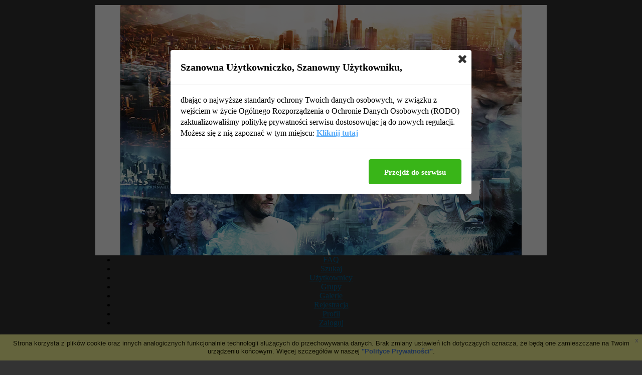

--- FILE ---
content_type: text/html
request_url: http://www.igrzyskasmiercitrylogia.fora.pl/gry-i-zabawy,23/ocen-avatar-i-podpis,705-30.html
body_size: 8161
content:
<!DOCTYPE HTML PUBLIC "-//W3C//DTD HTML 4.01 Transitional//EN">
<html dir="ltr">
<head>
<meta http-equiv="Content-Type" content="text/html; charset=iso-8859-2">
<title>Oceń avatar i podpis - https://igrzyskasmiercitrylogia.fora.pl</title>
<meta name="description" content="Forum fanów trylogii &quot;Igrzyska Śmierci&quot; autorstwa Suzanne Collins">
<meta name="keywords" content="igrzyska, smierci, forum, suzanne, collins, fanow, the, hunger, games, fans, fora, trylogia, peeta, katniss, gale, panem">
<meta name="robots" content="INDEX,FOLLOW">
<meta name="revisit-after" content="2 days">
<script type="text/javascript" src="//www.fora.pl/content/pl/js/cookies-info.js"></script><script type="text/javascript" src="//code.jquery.com/jquery-1.12.4.min.js"></script><script type="text/javascript" src="//picsrv.fora.pl/cdn/tac-fora/pp-t-a-c.js?v2"></script>
<link rel="stylesheet" href="//picsrv.fora.pl/fora.css" type="text/css">
    			<link rel="stylesheet" href="//picsrv.fora.pl/cdn/tri/trizer-bnr.css" type="text/css">
    			<link rel="stylesheet" href="//picsrv.fora.pl/cdn/tri/assets-trizer/css/style.css">
    			
<link rel="shortcut icon" href="http://img17.imageshack.us/img17/6223/pv27.png">
<meta http-equiv="Content-Style-Type" content="text/css">
<link rel="stylesheet" href="http://briannna.strefa.pl/ph.css" type ="text/css">
<script language="JavaScript" type="text/javascript">
<!--
window.status="Zaloguj się, by sprawdzić wiadomości"
// -->
</script>
</head>
<body bgcolor="#333333" text="#000000" link="#006699" vlink="#5493B4">

<a name="top"></a>

<table width="780" cellspacing="0" cellpadding="10" border="0" align="center">
	<tr>
		<td class="bodyline">
			<table width="753" cellspacing="0" cellpadding="0" border="0" align="center">
				<tr>
					<td align="center"><a href="http://www.igrzyskasmiercitrylogia.fora.pl/"><img src="http://i.imgur.com/qzNLmxI.png" alt="Forum https://igrzyskasmiercitrylogia.fora.pl Strona Główna" border="0" alt="Forum https://igrzyskasmiercitrylogia.fora.pl Strona Główna"></a></td>
				</tr>
				<tr>
					<td height="25" class="nav1" align="center">
						<ul class="nav_top">
							<li><a href="http://www.igrzyskasmiercitrylogia.fora.pl/faq.php">FAQ</a>
							<li><a href="http://www.igrzyskasmiercitrylogia.fora.pl/search.php">Szukaj</a>
							<li><a href="http://www.igrzyskasmiercitrylogia.fora.pl/memberlist.php">Użytkownicy</a>
							<li><a href="http://www.igrzyskasmiercitrylogia.fora.pl/groupcp.php">Grupy</a>
							<li><a href="http://www.igrzyskasmiercitrylogia.fora.pl/viewgallery.php">Galerie</a>
							<li><a href="http://www.igrzyskasmiercitrylogia.fora.pl/profile.php?mode=register">Rejestracja</a>
							<li><a href="http://www.igrzyskasmiercitrylogia.fora.pl/profile.php?mode=editprofile">Profil</a>
							<li><a href="http://www.igrzyskasmiercitrylogia.fora.pl/login.php">Zaloguj</a>
						</ul>
					</td>
				</tr>
			</table>

		<br />
<div align="center"><script async src="//pagead2.googlesyndication.com/pagead/js/adsbygoogle.js"></script>
<!-- op02-Fora.pl_750x300_bill -->
<ins class="adsbygoogle"
style="display:inline-block;width:750px;height:300px"
data-ad-client="ca-pub-5512390705137507"
data-ad-slot="2851809869/4328517749"></ins>
<script>
(adsbygoogle = window.adsbygoogle || []).push({});
</script></div>

<table width="100%" cellspacing="2" cellpadding="2" border="0">
  <tr>
	<td align="left" valign="bottom" colspan="2"><a class="maintitle" href="http://www.igrzyskasmiercitrylogia.fora.pl/gry-i-zabawy,23/ocen-avatar-i-podpis,705-30.html">Oceń avatar i podpis</a><br />
	  <span class="gensmall"><b>Idź do strony  <a href="http://www.igrzyskasmiercitrylogia.fora.pl/gry-i-zabawy,23/ocen-avatar-i-podpis,705-15.html">Poprzedni</a>&nbsp;&nbsp;<a href="http://www.igrzyskasmiercitrylogia.fora.pl/gry-i-zabawy,23/ocen-avatar-i-podpis,705.html">1</a>, <a href="http://www.igrzyskasmiercitrylogia.fora.pl/gry-i-zabawy,23/ocen-avatar-i-podpis,705-15.html">2</a>, <b>3</b>, <a href="http://www.igrzyskasmiercitrylogia.fora.pl/gry-i-zabawy,23/ocen-avatar-i-podpis,705-45.html">4</a> ... <a href="http://www.igrzyskasmiercitrylogia.fora.pl/gry-i-zabawy,23/ocen-avatar-i-podpis,705-375.html">26</a>, <a href="http://www.igrzyskasmiercitrylogia.fora.pl/gry-i-zabawy,23/ocen-avatar-i-podpis,705-390.html">27</a>, <a href="http://www.igrzyskasmiercitrylogia.fora.pl/gry-i-zabawy,23/ocen-avatar-i-podpis,705-405.html">28</a>&nbsp;&nbsp;<a href="http://www.igrzyskasmiercitrylogia.fora.pl/gry-i-zabawy,23/ocen-avatar-i-podpis,705-45.html">Następny</a></b><br />
	  &nbsp; </span></td>
  </tr>
</table>

<table width="100%" cellspacing="2" cellpadding="2" border="0">
  <tr>
	<td align="left" valign="bottom" nowrap="nowrap"><span class="nav"><a href="http://www.igrzyskasmiercitrylogia.fora.pl/posting.php?mode=newtopic&amp;f=23"><img src="http://picsrv.fora.pl/Saphic/images/lang_polish/post.gif" border="0" alt="Napisz nowy temat" align="middle" /></a>&nbsp;&nbsp;&nbsp;<a href="http://www.igrzyskasmiercitrylogia.fora.pl/posting.php?mode=reply&amp;t=705"><img src="http://picsrv.fora.pl/Saphic/images/lang_polish/reply.gif" border="0" alt="Odpowiedz do tematu" align="middle" /></a></span></td>
	<td align="left" valign="middle" width="100%"><span class="nav">&nbsp;&nbsp;&nbsp;<a href="http://www.igrzyskasmiercitrylogia.fora.pl/" class="nav">Forum https://igrzyskasmiercitrylogia.fora.pl Strona Główna</a>
	  -> <a href="http://www.igrzyskasmiercitrylogia.fora.pl/gry-i-zabawy,23/" class="nav">Gry i zabawy</a></span></td>
  </tr>
</table>




<table class="forumline" width="100%" cellspacing="1" cellpadding="3" border="0">
	
	<tr>
		<th class="thLeft" width="150" height="26" nowrap="nowrap">Autor</th>
		<th class="thRight" nowrap="nowrap">Wiadomość</th>
	</tr>
	<tr>
		<td width="150" align="left" valign="top" class="row1">
		      <span class="name"><a name="18652"></a><b>clarissa</b></span><br />
		      <span class="postdetails">
		          Trybut<br />
		          <img src="http://i.imgur.com/yY4POHS.png" alt="Trybut" title="Trybut" border="0" /><br /><br /><br />
		          Dołączył: 09 Mar 2012<br />
		          Posty: 1019<br />
		          Przeczytał: 0 tematów<br /><br />Ostrzeżeń: <a href="http://www.igrzyskasmiercitrylogia.fora.pl/notice.php?m=show_w&u=116" title="pokaż historię">0/3</a><br /><br />Płeć: Katniss
		      </span>
		      <br />
		      
		</td>
		<td class="row1" width="100%" height="28" valign="top"><table width="100%" border="0" cellspacing="0" cellpadding="0">
			<tr>
				<td width="100%"><a href="http://www.igrzyskasmiercitrylogia.fora.pl/gry-i-zabawy,23/ocen-avatar-i-podpis,705-30.html#18652"><img src="http://picsrv.fora.pl/Saphic/images/icon_minipost.gif" width="12" height="9" alt="Post" title="Post" border="0" /></a><span class="postdetails">Wysłany: Wto 19:30, 15 Maj 2012<span class="gen">&nbsp;</span>&nbsp; &nbsp;Temat postu: </span></td>
				<td valign="top" nowrap="nowrap">   </td>
			</tr>
			<tr>
				<td colspan="2"><hr /></td>
			</tr>
			<tr>
				<td colspan="2">
				    <span style="display: block; width: 340px; float: right;"><!-- _ads2 : inside-1-post --></span>
				    <span class="postbody">avek i podpis po 10 :)</span>
				    <span class="gensmall"><br /><br />Post został pochwalony 0 razy</span>
				</td>
			</tr>
		</table></td>
	</tr>
	<tr>
		<td class="row1" width="150" align="left" valign="middle"><span class="nav"><a href="#top" class="nav">Powrót do góry</a></span></td>
		<td class="row1" width="100%" height="28" valign="bottom" nowrap="nowrap"><table cellspacing="0" cellpadding="0" border="0" height="18" width="18">
			<tr>
				<td valign="middle" nowrap="nowrap"><a href="http://www.igrzyskasmiercitrylogia.fora.pl/profile.php?mode=viewprofile&amp;u=116"><img src="http://picsrv.fora.pl/Saphic/images/lang_polish/icon_profile.gif" alt="Zobacz profil autora" title="Zobacz profil autora" border="0" /></a>        <script language="JavaScript" type="text/javascript"><!--

	if ( navigator.userAgent.toLowerCase().indexOf('mozilla') != -1 && navigator.userAgent.indexOf('5.') == -1 && navigator.userAgent.indexOf('6.') == -1 )
		document.write(' ');
	else
		document.write('</td><td>&nbsp;</td><td valign="top" nowrap="nowrap"><div style="position:relative"><div style="position:absolute"></div><div style="position:absolute;left:3px;top:-1px"></div></div>');

				//--></script><noscript></noscript></td>
			</tr>
		</table></td>
	</tr>
	<tr>
		<td class="spaceRow" colspan="2" height="1"><img src="http://picsrv.fora.pl/Saphic/images/spacer.gif" alt="" width="1" height="1" /></td>
	</tr>

	   <tr><td class="spaceRow" colspan="2" align="center">
       </td></tr>
       <tr><td class="spaceRow" colspan="2" height="1"><img src="http://picsrv.fora.pl/subSilver/images/spacer.gif" alt="" width="1" height="1" /></td></tr>
    
	<tr>
		<td width="150" align="left" valign="top" class="row2">
		      <span class="name"><a name="18754"></a><b><span style="color: #008080">Jeanelle</span></b></span><br />
		      <span class="postdetails">
		          <span style="color: #008080">Forever Hungry</span><br />
		          <img src="http://i.imgur.com/mtD8ZM8.png" alt="Forever Hungry" title="Forever Hungry" border="0" /><br /><br /><br />
		          Dołączył: 24 Lip 2011<br />
		          Posty: 5342<br />
		          Przeczytał: 0 tematów<br /><br />Pomógł: <a href="http://www.igrzyskasmiercitrylogia.fora.pl/notice.php?m=show_a&u=3" title="pokaż historię">52 razy</a><br />Ostrzeżeń: <a href="http://www.igrzyskasmiercitrylogia.fora.pl/notice.php?m=show_w&u=3" title="pokaż historię">0/3</a><br />Skąd: Katowice<br />Płeć: Katniss
		      </span>
		      <br />
		      
		</td>
		<td class="row2" width="100%" height="28" valign="top"><table width="100%" border="0" cellspacing="0" cellpadding="0">
			<tr>
				<td width="100%"><a href="http://www.igrzyskasmiercitrylogia.fora.pl/gry-i-zabawy,23/ocen-avatar-i-podpis,705-30.html#18754"><img src="http://picsrv.fora.pl/Saphic/images/icon_minipost.gif" width="12" height="9" alt="Post" title="Post" border="0" /></a><span class="postdetails">Wysłany: Wto 22:12, 15 Maj 2012<span class="gen">&nbsp;</span>&nbsp; &nbsp;Temat postu: </span></td>
				<td valign="top" nowrap="nowrap">   </td>
			</tr>
			<tr>
				<td colspan="2"><hr /></td>
			</tr>
			<tr>
				<td colspan="2">
				    <span style="display: block; width: 340px; float: right;"></span>
				    <span class="postbody">Ile Jonów! sjhakshasajkh
<br />
10000000000 for all. ^^</span>
				    <span class="gensmall"><br /><br />Post został pochwalony 0 razy</span>
				</td>
			</tr>
		</table></td>
	</tr>
	<tr>
		<td class="row2" width="150" align="left" valign="middle"><span class="nav"><a href="#top" class="nav">Powrót do góry</a></span></td>
		<td class="row2" width="100%" height="28" valign="bottom" nowrap="nowrap"><table cellspacing="0" cellpadding="0" border="0" height="18" width="18">
			<tr>
				<td valign="middle" nowrap="nowrap"><a href="http://www.igrzyskasmiercitrylogia.fora.pl/profile.php?mode=viewprofile&amp;u=3"><img src="http://picsrv.fora.pl/Saphic/images/lang_polish/icon_profile.gif" alt="Zobacz profil autora" title="Zobacz profil autora" border="0" /></a>        <script language="JavaScript" type="text/javascript"><!--

	if ( navigator.userAgent.toLowerCase().indexOf('mozilla') != -1 && navigator.userAgent.indexOf('5.') == -1 && navigator.userAgent.indexOf('6.') == -1 )
		document.write(' ');
	else
		document.write('</td><td>&nbsp;</td><td valign="top" nowrap="nowrap"><div style="position:relative"><div style="position:absolute"></div><div style="position:absolute;left:3px;top:-1px"></div></div>');

				//--></script><noscript></noscript></td>
			</tr>
		</table></td>
	</tr>
	<tr>
		<td class="spaceRow" colspan="2" height="1"><img src="http://picsrv.fora.pl/Saphic/images/spacer.gif" alt="" width="1" height="1" /></td>
	</tr>

	   
	<tr>
		<td width="150" align="left" valign="top" class="row1">
		      <span class="name"><a name="18776"></a><b>Nela</b></span><br />
		      <span class="postdetails">
		          Biała Róża Snowa<br />
		          <img src="http://i.imgur.com/B8a6npu.png" alt="Biała Róża Snowa" title="Biała Róża Snowa" border="0" /><br /><br /><br />
		          Dołączył: 28 Sty 2012<br />
		          Posty: 414<br />
		          Przeczytał: 0 tematów<br /><br />Ostrzeżeń: <a href="http://www.igrzyskasmiercitrylogia.fora.pl/notice.php?m=show_w&u=73" title="pokaż historię">0/3</a><br /><br />Płeć: Katniss
		      </span>
		      <br />
		      <!-- _ads3 : fora-3-post-left-sidebar -->
		</td>
		<td class="row1" width="100%" height="28" valign="top"><table width="100%" border="0" cellspacing="0" cellpadding="0">
			<tr>
				<td width="100%"><a href="http://www.igrzyskasmiercitrylogia.fora.pl/gry-i-zabawy,23/ocen-avatar-i-podpis,705-30.html#18776"><img src="http://picsrv.fora.pl/Saphic/images/icon_minipost.gif" width="12" height="9" alt="Post" title="Post" border="0" /></a><span class="postdetails">Wysłany: Śro 12:49, 16 Maj 2012<span class="gen">&nbsp;</span>&nbsp; &nbsp;Temat postu: </span></td>
				<td valign="top" nowrap="nowrap">   </td>
			</tr>
			<tr>
				<td colspan="2"><hr /></td>
			</tr>
			<tr>
				<td colspan="2">
				    <span style="display: block; width: 340px; float: right;"></span>
				    <span class="postbody">10 za oba  <img src="http://picsrv.fora.pl/images/smiles/inlove.gif" alt=":hamster_inlove:" border="0" />  <img src="http://picsrv.fora.pl/images/smiles/bigeyes.gif" alt=":hamster_bigeyes:" border="0" /></span>
				    <span class="gensmall"><br /><br />Post został pochwalony 0 razy</span>
				</td>
			</tr>
		</table></td>
	</tr>
	<tr>
		<td class="row1" width="150" align="left" valign="middle"><span class="nav"><a href="#top" class="nav">Powrót do góry</a></span></td>
		<td class="row1" width="100%" height="28" valign="bottom" nowrap="nowrap"><table cellspacing="0" cellpadding="0" border="0" height="18" width="18">
			<tr>
				<td valign="middle" nowrap="nowrap"><a href="http://www.igrzyskasmiercitrylogia.fora.pl/profile.php?mode=viewprofile&amp;u=73"><img src="http://picsrv.fora.pl/Saphic/images/lang_polish/icon_profile.gif" alt="Zobacz profil autora" title="Zobacz profil autora" border="0" /></a>        <script language="JavaScript" type="text/javascript"><!--

	if ( navigator.userAgent.toLowerCase().indexOf('mozilla') != -1 && navigator.userAgent.indexOf('5.') == -1 && navigator.userAgent.indexOf('6.') == -1 )
		document.write(' ');
	else
		document.write('</td><td>&nbsp;</td><td valign="top" nowrap="nowrap"><div style="position:relative"><div style="position:absolute"></div><div style="position:absolute;left:3px;top:-1px"></div></div>');

				//--></script><noscript></noscript></td>
			</tr>
		</table></td>
	</tr>
	<tr>
		<td class="spaceRow" colspan="2" height="1"><img src="http://picsrv.fora.pl/Saphic/images/spacer.gif" alt="" width="1" height="1" /></td>
	</tr>

	   
	<tr>
		<td width="150" align="left" valign="top" class="row2">
		      <span class="name"><a name="18798"></a><b>clarissa</b></span><br />
		      <span class="postdetails">
		          Trybut<br />
		          <img src="http://i.imgur.com/yY4POHS.png" alt="Trybut" title="Trybut" border="0" /><br /><br /><br />
		          Dołączył: 09 Mar 2012<br />
		          Posty: 1019<br />
		          Przeczytał: 0 tematów<br /><br />Ostrzeżeń: <a href="http://www.igrzyskasmiercitrylogia.fora.pl/notice.php?m=show_w&u=116" title="pokaż historię">0/3</a><br /><br />Płeć: Katniss
		      </span>
		      <br />
		      
		</td>
		<td class="row2" width="100%" height="28" valign="top"><table width="100%" border="0" cellspacing="0" cellpadding="0">
			<tr>
				<td width="100%"><a href="http://www.igrzyskasmiercitrylogia.fora.pl/gry-i-zabawy,23/ocen-avatar-i-podpis,705-30.html#18798"><img src="http://picsrv.fora.pl/Saphic/images/icon_minipost.gif" width="12" height="9" alt="Post" title="Post" border="0" /></a><span class="postdetails">Wysłany: Śro 16:10, 16 Maj 2012<span class="gen">&nbsp;</span>&nbsp; &nbsp;Temat postu: </span></td>
				<td valign="top" nowrap="nowrap">   </td>
			</tr>
			<tr>
				<td colspan="2"><hr /></td>
			</tr>
			<tr>
				<td colspan="2">
				    <span style="display: block; width: 340px; float: right;"></span>
				    <span class="postbody">avatar- 7 
<br />
podpis 10:)</span>
				    <span class="gensmall"><br /><br />Post został pochwalony 0 razy</span>
				</td>
			</tr>
		</table></td>
	</tr>
	<tr>
		<td class="row2" width="150" align="left" valign="middle"><span class="nav"><a href="#top" class="nav">Powrót do góry</a></span></td>
		<td class="row2" width="100%" height="28" valign="bottom" nowrap="nowrap"><table cellspacing="0" cellpadding="0" border="0" height="18" width="18">
			<tr>
				<td valign="middle" nowrap="nowrap"><a href="http://www.igrzyskasmiercitrylogia.fora.pl/profile.php?mode=viewprofile&amp;u=116"><img src="http://picsrv.fora.pl/Saphic/images/lang_polish/icon_profile.gif" alt="Zobacz profil autora" title="Zobacz profil autora" border="0" /></a>        <script language="JavaScript" type="text/javascript"><!--

	if ( navigator.userAgent.toLowerCase().indexOf('mozilla') != -1 && navigator.userAgent.indexOf('5.') == -1 && navigator.userAgent.indexOf('6.') == -1 )
		document.write(' ');
	else
		document.write('</td><td>&nbsp;</td><td valign="top" nowrap="nowrap"><div style="position:relative"><div style="position:absolute"></div><div style="position:absolute;left:3px;top:-1px"></div></div>');

				//--></script><noscript></noscript></td>
			</tr>
		</table></td>
	</tr>
	<tr>
		<td class="spaceRow" colspan="2" height="1"><img src="http://picsrv.fora.pl/Saphic/images/spacer.gif" alt="" width="1" height="1" /></td>
	</tr>

	   
	<tr>
		<td width="150" align="left" valign="top" class="row1">
		      <span class="name"><a name="19540"></a><b>Euterpe</b></span><br />
		      <span class="postdetails">
		          Stylista - fashionista<br />
		          <img src="http://i.imgur.com/SKVgSNt.png" alt="Stylista - fashionista" title="Stylista - fashionista" border="0" /><br /><br /><br />
		          Dołączył: 06 Maj 2012<br />
		          Posty: 217<br />
		          Przeczytał: 0 tematów<br /><br />Ostrzeżeń: <a href="http://www.igrzyskasmiercitrylogia.fora.pl/notice.php?m=show_w&u=379" title="pokaż historię">0/3</a><br />Skąd: Gliwice<br />Płeć: Katniss
		      </span>
		      <br />
		      
		</td>
		<td class="row1" width="100%" height="28" valign="top"><table width="100%" border="0" cellspacing="0" cellpadding="0">
			<tr>
				<td width="100%"><a href="http://www.igrzyskasmiercitrylogia.fora.pl/gry-i-zabawy,23/ocen-avatar-i-podpis,705-30.html#19540"><img src="http://picsrv.fora.pl/Saphic/images/icon_minipost.gif" width="12" height="9" alt="Post" title="Post" border="0" /></a><span class="postdetails">Wysłany: Pią 23:10, 18 Maj 2012<span class="gen">&nbsp;</span>&nbsp; &nbsp;Temat postu: </span></td>
				<td valign="top" nowrap="nowrap">   </td>
			</tr>
			<tr>
				<td colspan="2"><hr /></td>
			</tr>
			<tr>
				<td colspan="2">
				    <span style="display: block; width: 340px; float: right;"></span>
				    <span class="postbody">Nie znam ludzi z twojego kompletu, ale zapewne to sesja dla Vanity Fair :D
<br />

<br />
avatar: 7
<br />
podpis: 9</span>
				    <span class="gensmall"><br /><br />Post został pochwalony 0 razy</span>
				</td>
			</tr>
		</table></td>
	</tr>
	<tr>
		<td class="row1" width="150" align="left" valign="middle"><span class="nav"><a href="#top" class="nav">Powrót do góry</a></span></td>
		<td class="row1" width="100%" height="28" valign="bottom" nowrap="nowrap"><table cellspacing="0" cellpadding="0" border="0" height="18" width="18">
			<tr>
				<td valign="middle" nowrap="nowrap"><a href="http://www.igrzyskasmiercitrylogia.fora.pl/profile.php?mode=viewprofile&amp;u=379"><img src="http://picsrv.fora.pl/Saphic/images/lang_polish/icon_profile.gif" alt="Zobacz profil autora" title="Zobacz profil autora" border="0" /></a>        <script language="JavaScript" type="text/javascript"><!--

	if ( navigator.userAgent.toLowerCase().indexOf('mozilla') != -1 && navigator.userAgent.indexOf('5.') == -1 && navigator.userAgent.indexOf('6.') == -1 )
		document.write(' ');
	else
		document.write('</td><td>&nbsp;</td><td valign="top" nowrap="nowrap"><div style="position:relative"><div style="position:absolute"></div><div style="position:absolute;left:3px;top:-1px"></div></div>');

				//--></script><noscript></noscript></td>
			</tr>
		</table></td>
	</tr>
	<tr>
		<td class="spaceRow" colspan="2" height="1"><img src="http://picsrv.fora.pl/Saphic/images/spacer.gif" alt="" width="1" height="1" /></td>
	</tr>

	   
	<tr>
		<td width="150" align="left" valign="top" class="row2">
		      <span class="name"><a name="19544"></a><b>Ashe</b></span><br />
		      <span class="postdetails">
		          Przywódca Rebeliantów<br />
		          <img src="http://i.imgur.com/43fdd54.png" alt="Przywódca Rebeliantów" title="Przywódca Rebeliantów" border="0" /><br /><br /><br />
		          Dołączył: 12 Lis 2011<br />
		          Posty: 3512<br />
		          Przeczytał: 0 tematów<br /><br />Pomógł: <a href="http://www.igrzyskasmiercitrylogia.fora.pl/notice.php?m=show_a&u=22" title="pokaż historię">44 razy</a><br />Ostrzeżeń: <a href="http://www.igrzyskasmiercitrylogia.fora.pl/notice.php?m=show_w&u=22" title="pokaż historię">0/3</a><br />Skąd: Rzeszów<br />Płeć: Katniss
		      </span>
		      <br />
		      
		</td>
		<td class="row2" width="100%" height="28" valign="top"><table width="100%" border="0" cellspacing="0" cellpadding="0">
			<tr>
				<td width="100%"><a href="http://www.igrzyskasmiercitrylogia.fora.pl/gry-i-zabawy,23/ocen-avatar-i-podpis,705-30.html#19544"><img src="http://picsrv.fora.pl/Saphic/images/icon_minipost.gif" width="12" height="9" alt="Post" title="Post" border="0" /></a><span class="postdetails">Wysłany: Pią 23:30, 18 Maj 2012<span class="gen">&nbsp;</span>&nbsp; &nbsp;Temat postu: </span></td>
				<td valign="top" nowrap="nowrap">   </td>
			</tr>
			<tr>
				<td colspan="2"><hr /></td>
			</tr>
			<tr>
				<td colspan="2">
				    <span style="display: block; width: 340px; float: right;"></span>
				    <span class="postbody">Niedawno trafiłam na ten teledysk i mimo że nie przepadam za Kristen, to uważam, że jest magiczny *.* 
<br />
Także:
<br />
avek 8 (nie lubię takich ociupinek malutkich)
<br />
podpis 10</span>
				    <span class="gensmall"><br /><br />Post został pochwalony 0 razy</span>
				</td>
			</tr>
		</table></td>
	</tr>
	<tr>
		<td class="row2" width="150" align="left" valign="middle"><span class="nav"><a href="#top" class="nav">Powrót do góry</a></span></td>
		<td class="row2" width="100%" height="28" valign="bottom" nowrap="nowrap"><table cellspacing="0" cellpadding="0" border="0" height="18" width="18">
			<tr>
				<td valign="middle" nowrap="nowrap"><a href="http://www.igrzyskasmiercitrylogia.fora.pl/profile.php?mode=viewprofile&amp;u=22"><img src="http://picsrv.fora.pl/Saphic/images/lang_polish/icon_profile.gif" alt="Zobacz profil autora" title="Zobacz profil autora" border="0" /></a>        <script language="JavaScript" type="text/javascript"><!--

	if ( navigator.userAgent.toLowerCase().indexOf('mozilla') != -1 && navigator.userAgent.indexOf('5.') == -1 && navigator.userAgent.indexOf('6.') == -1 )
		document.write(' ');
	else
		document.write('</td><td>&nbsp;</td><td valign="top" nowrap="nowrap"><div style="position:relative"><div style="position:absolute"></div><div style="position:absolute;left:3px;top:-1px"></div></div>');

				//--></script><noscript></noscript></td>
			</tr>
		</table></td>
	</tr>
	<tr>
		<td class="spaceRow" colspan="2" height="1"><img src="http://picsrv.fora.pl/Saphic/images/spacer.gif" alt="" width="1" height="1" /></td>
	</tr>

	   
	<tr>
		<td width="150" align="left" valign="top" class="row1">
		      <span class="name"><a name="19550"></a><b><span style="color: #008080">Jeanelle</span></b></span><br />
		      <span class="postdetails">
		          <span style="color: #008080">Forever Hungry</span><br />
		          <img src="http://i.imgur.com/mtD8ZM8.png" alt="Forever Hungry" title="Forever Hungry" border="0" /><br /><br /><br />
		          Dołączył: 24 Lip 2011<br />
		          Posty: 5342<br />
		          Przeczytał: 0 tematów<br /><br />Pomógł: <a href="http://www.igrzyskasmiercitrylogia.fora.pl/notice.php?m=show_a&u=3" title="pokaż historię">52 razy</a><br />Ostrzeżeń: <a href="http://www.igrzyskasmiercitrylogia.fora.pl/notice.php?m=show_w&u=3" title="pokaż historię">0/3</a><br />Skąd: Katowice<br />Płeć: Katniss
		      </span>
		      <br />
		      
		</td>
		<td class="row1" width="100%" height="28" valign="top"><table width="100%" border="0" cellspacing="0" cellpadding="0">
			<tr>
				<td width="100%"><a href="http://www.igrzyskasmiercitrylogia.fora.pl/gry-i-zabawy,23/ocen-avatar-i-podpis,705-30.html#19550"><img src="http://picsrv.fora.pl/Saphic/images/icon_minipost.gif" width="12" height="9" alt="Post" title="Post" border="0" /></a><span class="postdetails">Wysłany: Sob 10:09, 19 Maj 2012<span class="gen">&nbsp;</span>&nbsp; &nbsp;Temat postu: </span></td>
				<td valign="top" nowrap="nowrap">   </td>
			</tr>
			<tr>
				<td colspan="2"><hr /></td>
			</tr>
			<tr>
				<td colspan="2">
				    <span style="display: block; width: 340px; float: right;"></span>
				    <span class="postbody">Jeden z moich najbardziej udanych avków w których jestem zakochana. ;D 
<br />
+ Damonem i ta piękna scena. ^^
<br />

<br />
Avek 10
<br />
Podpis 9</span>
				    <span class="gensmall"><br /><br />Post został pochwalony 0 razy</span>
				</td>
			</tr>
		</table></td>
	</tr>
	<tr>
		<td class="row1" width="150" align="left" valign="middle"><span class="nav"><a href="#top" class="nav">Powrót do góry</a></span></td>
		<td class="row1" width="100%" height="28" valign="bottom" nowrap="nowrap"><table cellspacing="0" cellpadding="0" border="0" height="18" width="18">
			<tr>
				<td valign="middle" nowrap="nowrap"><a href="http://www.igrzyskasmiercitrylogia.fora.pl/profile.php?mode=viewprofile&amp;u=3"><img src="http://picsrv.fora.pl/Saphic/images/lang_polish/icon_profile.gif" alt="Zobacz profil autora" title="Zobacz profil autora" border="0" /></a>        <script language="JavaScript" type="text/javascript"><!--

	if ( navigator.userAgent.toLowerCase().indexOf('mozilla') != -1 && navigator.userAgent.indexOf('5.') == -1 && navigator.userAgent.indexOf('6.') == -1 )
		document.write(' ');
	else
		document.write('</td><td>&nbsp;</td><td valign="top" nowrap="nowrap"><div style="position:relative"><div style="position:absolute"></div><div style="position:absolute;left:3px;top:-1px"></div></div>');

				//--></script><noscript></noscript></td>
			</tr>
		</table></td>
	</tr>
	<tr>
		<td class="spaceRow" colspan="2" height="1"><img src="http://picsrv.fora.pl/Saphic/images/spacer.gif" alt="" width="1" height="1" /></td>
	</tr>

	   
	<tr>
		<td width="150" align="left" valign="top" class="row2">
		      <span class="name"><a name="19580"></a><b>Ashe</b></span><br />
		      <span class="postdetails">
		          Przywódca Rebeliantów<br />
		          <img src="http://i.imgur.com/43fdd54.png" alt="Przywódca Rebeliantów" title="Przywódca Rebeliantów" border="0" /><br /><br /><br />
		          Dołączył: 12 Lis 2011<br />
		          Posty: 3512<br />
		          Przeczytał: 0 tematów<br /><br />Pomógł: <a href="http://www.igrzyskasmiercitrylogia.fora.pl/notice.php?m=show_a&u=22" title="pokaż historię">44 razy</a><br />Ostrzeżeń: <a href="http://www.igrzyskasmiercitrylogia.fora.pl/notice.php?m=show_w&u=22" title="pokaż historię">0/3</a><br />Skąd: Rzeszów<br />Płeć: Katniss
		      </span>
		      <br />
		      
		</td>
		<td class="row2" width="100%" height="28" valign="top"><table width="100%" border="0" cellspacing="0" cellpadding="0">
			<tr>
				<td width="100%"><a href="http://www.igrzyskasmiercitrylogia.fora.pl/gry-i-zabawy,23/ocen-avatar-i-podpis,705-30.html#19580"><img src="http://picsrv.fora.pl/Saphic/images/icon_minipost.gif" width="12" height="9" alt="Post" title="Post" border="0" /></a><span class="postdetails">Wysłany: Sob 10:57, 19 Maj 2012<span class="gen">&nbsp;</span>&nbsp; &nbsp;Temat postu: </span></td>
				<td valign="top" nowrap="nowrap">   </td>
			</tr>
			<tr>
				<td colspan="2"><hr /></td>
			</tr>
			<tr>
				<td colspan="2">
				    <span style="display: block; width: 340px; float: right;"></span>
				    <span class="postbody">Avek 10
<br />
Podpis 10000000000000000000000000000000 
<br />
Robb i Jon w jednym miejcu  <img src="http://picsrv.fora.pl/images/smiles/beautiful.gif" alt=":hamster_beautiful:" border="0" />  <img src="http://picsrv.fora.pl/images/smiles/beautiful.gif" alt=":hamster_beautiful:" border="0" />  <img src="http://picsrv.fora.pl/images/smiles/beautiful.gif" alt=":hamster_beautiful:" border="0" /></span>
				    <span class="gensmall"><br /><br />Post został pochwalony 0 razy</span>
				</td>
			</tr>
		</table></td>
	</tr>
	<tr>
		<td class="row2" width="150" align="left" valign="middle"><span class="nav"><a href="#top" class="nav">Powrót do góry</a></span></td>
		<td class="row2" width="100%" height="28" valign="bottom" nowrap="nowrap"><table cellspacing="0" cellpadding="0" border="0" height="18" width="18">
			<tr>
				<td valign="middle" nowrap="nowrap"><a href="http://www.igrzyskasmiercitrylogia.fora.pl/profile.php?mode=viewprofile&amp;u=22"><img src="http://picsrv.fora.pl/Saphic/images/lang_polish/icon_profile.gif" alt="Zobacz profil autora" title="Zobacz profil autora" border="0" /></a>        <script language="JavaScript" type="text/javascript"><!--

	if ( navigator.userAgent.toLowerCase().indexOf('mozilla') != -1 && navigator.userAgent.indexOf('5.') == -1 && navigator.userAgent.indexOf('6.') == -1 )
		document.write(' ');
	else
		document.write('</td><td>&nbsp;</td><td valign="top" nowrap="nowrap"><div style="position:relative"><div style="position:absolute"></div><div style="position:absolute;left:3px;top:-1px"></div></div>');

				//--></script><noscript></noscript></td>
			</tr>
		</table></td>
	</tr>
	<tr>
		<td class="spaceRow" colspan="2" height="1"><img src="http://picsrv.fora.pl/Saphic/images/spacer.gif" alt="" width="1" height="1" /></td>
	</tr>

	   
	<tr>
		<td width="150" align="left" valign="top" class="row1">
		      <span class="name"><a name="19609"></a><b>Eunika</b></span><br />
		      <span class="postdetails">
		          Dystryktczyk<br />
		          <img src="http://i.imgur.com/slxp5sM.png" alt="Dystryktczyk" title="Dystryktczyk" border="0" /><br /><br /><br />
		          Dołączył: 16 Kwi 2012<br />
		          Posty: 537<br />
		          Przeczytał: 0 tematów<br /><br />Ostrzeżeń: <a href="http://www.igrzyskasmiercitrylogia.fora.pl/notice.php?m=show_w&u=307" title="pokaż historię">0/3</a><br />Skąd: Dolny Śląsk<br />Płeć: Katniss
		      </span>
		      <br />
		      
		</td>
		<td class="row1" width="100%" height="28" valign="top"><table width="100%" border="0" cellspacing="0" cellpadding="0">
			<tr>
				<td width="100%"><a href="http://www.igrzyskasmiercitrylogia.fora.pl/gry-i-zabawy,23/ocen-avatar-i-podpis,705-30.html#19609"><img src="http://picsrv.fora.pl/Saphic/images/icon_minipost.gif" width="12" height="9" alt="Post" title="Post" border="0" /></a><span class="postdetails">Wysłany: Sob 18:00, 19 Maj 2012<span class="gen">&nbsp;</span>&nbsp; &nbsp;Temat postu: </span></td>
				<td valign="top" nowrap="nowrap">   </td>
			</tr>
			<tr>
				<td colspan="2"><hr /></td>
			</tr>
			<tr>
				<td colspan="2">
				    <span style="display: block; width: 340px; float: right;"></span>
				    <span class="postbody">6 i 9</span>
				    <span class="gensmall"><br /><br />Post został pochwalony 0 razy</span>
				</td>
			</tr>
		</table></td>
	</tr>
	<tr>
		<td class="row1" width="150" align="left" valign="middle"><span class="nav"><a href="#top" class="nav">Powrót do góry</a></span></td>
		<td class="row1" width="100%" height="28" valign="bottom" nowrap="nowrap"><table cellspacing="0" cellpadding="0" border="0" height="18" width="18">
			<tr>
				<td valign="middle" nowrap="nowrap"><a href="http://www.igrzyskasmiercitrylogia.fora.pl/profile.php?mode=viewprofile&amp;u=307"><img src="http://picsrv.fora.pl/Saphic/images/lang_polish/icon_profile.gif" alt="Zobacz profil autora" title="Zobacz profil autora" border="0" /></a>        <script language="JavaScript" type="text/javascript"><!--

	if ( navigator.userAgent.toLowerCase().indexOf('mozilla') != -1 && navigator.userAgent.indexOf('5.') == -1 && navigator.userAgent.indexOf('6.') == -1 )
		document.write(' ');
	else
		document.write('</td><td>&nbsp;</td><td valign="top" nowrap="nowrap"><div style="position:relative"><div style="position:absolute"></div><div style="position:absolute;left:3px;top:-1px"></div></div>');

				//--></script><noscript></noscript></td>
			</tr>
		</table></td>
	</tr>
	<tr>
		<td class="spaceRow" colspan="2" height="1"><img src="http://picsrv.fora.pl/Saphic/images/spacer.gif" alt="" width="1" height="1" /></td>
	</tr>

	   
	<tr>
		<td width="150" align="left" valign="top" class="row2">
		      <span class="name"><a name="19617"></a><b><span style="color: #ffa500">Maggie</span></b></span><br />
		      <span class="postdetails">
		          <span style="color: #ffa500">Korean Freak</span><br />
		          <img src="http://i.imgur.com/B46LdPz.png" alt="Korean Freak" title="Korean Freak" border="0" /><br /><br /><br />
		          Dołączył: 05 Lis 2011<br />
		          Posty: 3548<br />
		          Przeczytał: 0 tematów<br /><br />Pomógł: <a href="http://www.igrzyskasmiercitrylogia.fora.pl/notice.php?m=show_a&u=12" title="pokaż historię">7 razy</a><br />Ostrzeżeń: <a href="http://www.igrzyskasmiercitrylogia.fora.pl/notice.php?m=show_w&u=12" title="pokaż historię">0/3</a><br />Skąd: Warszawa<br />Płeć: Katniss
		      </span>
		      <br />
		      
		</td>
		<td class="row2" width="100%" height="28" valign="top"><table width="100%" border="0" cellspacing="0" cellpadding="0">
			<tr>
				<td width="100%"><a href="http://www.igrzyskasmiercitrylogia.fora.pl/gry-i-zabawy,23/ocen-avatar-i-podpis,705-30.html#19617"><img src="http://picsrv.fora.pl/Saphic/images/icon_minipost.gif" width="12" height="9" alt="Post" title="Post" border="0" /></a><span class="postdetails">Wysłany: Sob 18:05, 19 Maj 2012<span class="gen">&nbsp;</span>&nbsp; &nbsp;Temat postu: </span></td>
				<td valign="top" nowrap="nowrap">   </td>
			</tr>
			<tr>
				<td colspan="2"><hr /></td>
			</tr>
			<tr>
				<td colspan="2">
				    <span style="display: block; width: 340px; float: right;"></span>
				    <span class="postbody">Dwa razy po osiem ^^</span>
				    <span class="gensmall"><br /><br />Post został pochwalony 0 razy</span>
				</td>
			</tr>
		</table></td>
	</tr>
	<tr>
		<td class="row2" width="150" align="left" valign="middle"><span class="nav"><a href="#top" class="nav">Powrót do góry</a></span></td>
		<td class="row2" width="100%" height="28" valign="bottom" nowrap="nowrap"><table cellspacing="0" cellpadding="0" border="0" height="18" width="18">
			<tr>
				<td valign="middle" nowrap="nowrap"><a href="http://www.igrzyskasmiercitrylogia.fora.pl/profile.php?mode=viewprofile&amp;u=12"><img src="http://picsrv.fora.pl/Saphic/images/lang_polish/icon_profile.gif" alt="Zobacz profil autora" title="Zobacz profil autora" border="0" /></a>        <script language="JavaScript" type="text/javascript"><!--

	if ( navigator.userAgent.toLowerCase().indexOf('mozilla') != -1 && navigator.userAgent.indexOf('5.') == -1 && navigator.userAgent.indexOf('6.') == -1 )
		document.write(' ');
	else
		document.write('</td><td>&nbsp;</td><td valign="top" nowrap="nowrap"><div style="position:relative"><div style="position:absolute"></div><div style="position:absolute;left:3px;top:-1px"></div></div>');

				//--></script><noscript></noscript></td>
			</tr>
		</table></td>
	</tr>
	<tr>
		<td class="spaceRow" colspan="2" height="1"><img src="http://picsrv.fora.pl/Saphic/images/spacer.gif" alt="" width="1" height="1" /></td>
	</tr>

	   
	<tr>
		<td width="150" align="left" valign="top" class="row1">
		      <span class="name"><a name="19624"></a><b>clarissa</b></span><br />
		      <span class="postdetails">
		          Trybut<br />
		          <img src="http://i.imgur.com/yY4POHS.png" alt="Trybut" title="Trybut" border="0" /><br /><br /><br />
		          Dołączył: 09 Mar 2012<br />
		          Posty: 1019<br />
		          Przeczytał: 0 tematów<br /><br />Ostrzeżeń: <a href="http://www.igrzyskasmiercitrylogia.fora.pl/notice.php?m=show_w&u=116" title="pokaż historię">0/3</a><br /><br />Płeć: Katniss
		      </span>
		      <br />
		      
		</td>
		<td class="row1" width="100%" height="28" valign="top"><table width="100%" border="0" cellspacing="0" cellpadding="0">
			<tr>
				<td width="100%"><a href="http://www.igrzyskasmiercitrylogia.fora.pl/gry-i-zabawy,23/ocen-avatar-i-podpis,705-30.html#19624"><img src="http://picsrv.fora.pl/Saphic/images/icon_minipost.gif" width="12" height="9" alt="Post" title="Post" border="0" /></a><span class="postdetails">Wysłany: Sob 20:23, 19 Maj 2012<span class="gen">&nbsp;</span>&nbsp; &nbsp;Temat postu: </span></td>
				<td valign="top" nowrap="nowrap">   </td>
			</tr>
			<tr>
				<td colspan="2"><hr /></td>
			</tr>
			<tr>
				<td colspan="2">
				    <span style="display: block; width: 340px; float: right;"></span>
				    <span class="postbody">Dwa razy po 5</span>
				    <span class="gensmall"><br /><br />Post został pochwalony 0 razy</span>
				</td>
			</tr>
		</table></td>
	</tr>
	<tr>
		<td class="row1" width="150" align="left" valign="middle"><span class="nav"><a href="#top" class="nav">Powrót do góry</a></span></td>
		<td class="row1" width="100%" height="28" valign="bottom" nowrap="nowrap"><table cellspacing="0" cellpadding="0" border="0" height="18" width="18">
			<tr>
				<td valign="middle" nowrap="nowrap"><a href="http://www.igrzyskasmiercitrylogia.fora.pl/profile.php?mode=viewprofile&amp;u=116"><img src="http://picsrv.fora.pl/Saphic/images/lang_polish/icon_profile.gif" alt="Zobacz profil autora" title="Zobacz profil autora" border="0" /></a>        <script language="JavaScript" type="text/javascript"><!--

	if ( navigator.userAgent.toLowerCase().indexOf('mozilla') != -1 && navigator.userAgent.indexOf('5.') == -1 && navigator.userAgent.indexOf('6.') == -1 )
		document.write(' ');
	else
		document.write('</td><td>&nbsp;</td><td valign="top" nowrap="nowrap"><div style="position:relative"><div style="position:absolute"></div><div style="position:absolute;left:3px;top:-1px"></div></div>');

				//--></script><noscript></noscript></td>
			</tr>
		</table></td>
	</tr>
	<tr>
		<td class="spaceRow" colspan="2" height="1"><img src="http://picsrv.fora.pl/Saphic/images/spacer.gif" alt="" width="1" height="1" /></td>
	</tr>

	   
	<tr>
		<td width="150" align="left" valign="top" class="row2">
		      <span class="name"><a name="19723"></a><b>Ashe</b></span><br />
		      <span class="postdetails">
		          Przywódca Rebeliantów<br />
		          <img src="http://i.imgur.com/43fdd54.png" alt="Przywódca Rebeliantów" title="Przywódca Rebeliantów" border="0" /><br /><br /><br />
		          Dołączył: 12 Lis 2011<br />
		          Posty: 3512<br />
		          Przeczytał: 0 tematów<br /><br />Pomógł: <a href="http://www.igrzyskasmiercitrylogia.fora.pl/notice.php?m=show_a&u=22" title="pokaż historię">44 razy</a><br />Ostrzeżeń: <a href="http://www.igrzyskasmiercitrylogia.fora.pl/notice.php?m=show_w&u=22" title="pokaż historię">0/3</a><br />Skąd: Rzeszów<br />Płeć: Katniss
		      </span>
		      <br />
		      
		</td>
		<td class="row2" width="100%" height="28" valign="top"><table width="100%" border="0" cellspacing="0" cellpadding="0">
			<tr>
				<td width="100%"><a href="http://www.igrzyskasmiercitrylogia.fora.pl/gry-i-zabawy,23/ocen-avatar-i-podpis,705-30.html#19723"><img src="http://picsrv.fora.pl/Saphic/images/icon_minipost.gif" width="12" height="9" alt="Post" title="Post" border="0" /></a><span class="postdetails">Wysłany: Nie 11:45, 20 Maj 2012<span class="gen">&nbsp;</span>&nbsp; &nbsp;Temat postu: </span></td>
				<td valign="top" nowrap="nowrap">   </td>
			</tr>
			<tr>
				<td colspan="2"><hr /></td>
			</tr>
			<tr>
				<td colspan="2">
				    <span style="display: block; width: 340px; float: right;"></span>
				    <span class="postbody">Avek 8
<br />
Podpis 10
<br />

<br />
Joon &lt;3</span>
				    <span class="gensmall"><br /><br />Post został pochwalony 0 razy</span>
				</td>
			</tr>
		</table></td>
	</tr>
	<tr>
		<td class="row2" width="150" align="left" valign="middle"><span class="nav"><a href="#top" class="nav">Powrót do góry</a></span></td>
		<td class="row2" width="100%" height="28" valign="bottom" nowrap="nowrap"><table cellspacing="0" cellpadding="0" border="0" height="18" width="18">
			<tr>
				<td valign="middle" nowrap="nowrap"><a href="http://www.igrzyskasmiercitrylogia.fora.pl/profile.php?mode=viewprofile&amp;u=22"><img src="http://picsrv.fora.pl/Saphic/images/lang_polish/icon_profile.gif" alt="Zobacz profil autora" title="Zobacz profil autora" border="0" /></a>        <script language="JavaScript" type="text/javascript"><!--

	if ( navigator.userAgent.toLowerCase().indexOf('mozilla') != -1 && navigator.userAgent.indexOf('5.') == -1 && navigator.userAgent.indexOf('6.') == -1 )
		document.write(' ');
	else
		document.write('</td><td>&nbsp;</td><td valign="top" nowrap="nowrap"><div style="position:relative"><div style="position:absolute"></div><div style="position:absolute;left:3px;top:-1px"></div></div>');

				//--></script><noscript></noscript></td>
			</tr>
		</table></td>
	</tr>
	<tr>
		<td class="spaceRow" colspan="2" height="1"><img src="http://picsrv.fora.pl/Saphic/images/spacer.gif" alt="" width="1" height="1" /></td>
	</tr>

	   
	<tr>
		<td width="150" align="left" valign="top" class="row1">
		      <span class="name"><a name="19798"></a><b><span style="color: #a52a2a">Sophie</span></b></span><br />
		      <span class="postdetails">
		          <span style="color: #a52a2a">Miss Holmes</span><br />
		          <img src="http://i.imgur.com/UlEdOmH.png" alt="Miss Holmes" title="Miss Holmes" border="0" /><br /><br /><br />
		          Dołączył: 15 Lis 2011<br />
		          Posty: 4515<br />
		          Przeczytał: 0 tematów<br /><br />Pomógł: <a href="http://www.igrzyskasmiercitrylogia.fora.pl/notice.php?m=show_a&u=37" title="pokaż historię">9 razy</a><br />Ostrzeżeń: <a href="http://www.igrzyskasmiercitrylogia.fora.pl/notice.php?m=show_w&u=37" title="pokaż historię">0/3</a><br /><br />Płeć: Katniss
		      </span>
		      <br />
		      
		</td>
		<td class="row1" width="100%" height="28" valign="top"><table width="100%" border="0" cellspacing="0" cellpadding="0">
			<tr>
				<td width="100%"><a href="http://www.igrzyskasmiercitrylogia.fora.pl/gry-i-zabawy,23/ocen-avatar-i-podpis,705-30.html#19798"><img src="http://picsrv.fora.pl/Saphic/images/icon_minipost.gif" width="12" height="9" alt="Post" title="Post" border="0" /></a><span class="postdetails">Wysłany: Nie 14:08, 20 Maj 2012<span class="gen">&nbsp;</span>&nbsp; &nbsp;Temat postu: </span></td>
				<td valign="top" nowrap="nowrap">   </td>
			</tr>
			<tr>
				<td colspan="2"><hr /></td>
			</tr>
			<tr>
				<td colspan="2">
				    <span style="display: block; width: 340px; float: right;"></span>
				    <span class="postbody">10 i 9 ;3</span>
				    <span class="gensmall"><br /><br />Post został pochwalony 0 razy</span>
				</td>
			</tr>
		</table></td>
	</tr>
	<tr>
		<td class="row1" width="150" align="left" valign="middle"><span class="nav"><a href="#top" class="nav">Powrót do góry</a></span></td>
		<td class="row1" width="100%" height="28" valign="bottom" nowrap="nowrap"><table cellspacing="0" cellpadding="0" border="0" height="18" width="18">
			<tr>
				<td valign="middle" nowrap="nowrap"><a href="http://www.igrzyskasmiercitrylogia.fora.pl/profile.php?mode=viewprofile&amp;u=37"><img src="http://picsrv.fora.pl/Saphic/images/lang_polish/icon_profile.gif" alt="Zobacz profil autora" title="Zobacz profil autora" border="0" /></a>        <script language="JavaScript" type="text/javascript"><!--

	if ( navigator.userAgent.toLowerCase().indexOf('mozilla') != -1 && navigator.userAgent.indexOf('5.') == -1 && navigator.userAgent.indexOf('6.') == -1 )
		document.write(' ');
	else
		document.write('</td><td>&nbsp;</td><td valign="top" nowrap="nowrap"><div style="position:relative"><div style="position:absolute"></div><div style="position:absolute;left:3px;top:-1px"></div></div>');

				//--></script><noscript></noscript></td>
			</tr>
		</table></td>
	</tr>
	<tr>
		<td class="spaceRow" colspan="2" height="1"><img src="http://picsrv.fora.pl/Saphic/images/spacer.gif" alt="" width="1" height="1" /></td>
	</tr>

	   
	<tr>
		<td width="150" align="left" valign="top" class="row2">
		      <span class="name"><a name="19840"></a><b>clarissa</b></span><br />
		      <span class="postdetails">
		          Trybut<br />
		          <img src="http://i.imgur.com/yY4POHS.png" alt="Trybut" title="Trybut" border="0" /><br /><br /><br />
		          Dołączył: 09 Mar 2012<br />
		          Posty: 1019<br />
		          Przeczytał: 0 tematów<br /><br />Ostrzeżeń: <a href="http://www.igrzyskasmiercitrylogia.fora.pl/notice.php?m=show_w&u=116" title="pokaż historię">0/3</a><br /><br />Płeć: Katniss
		      </span>
		      <br />
		      
		</td>
		<td class="row2" width="100%" height="28" valign="top"><table width="100%" border="0" cellspacing="0" cellpadding="0">
			<tr>
				<td width="100%"><a href="http://www.igrzyskasmiercitrylogia.fora.pl/gry-i-zabawy,23/ocen-avatar-i-podpis,705-30.html#19840"><img src="http://picsrv.fora.pl/Saphic/images/icon_minipost.gif" width="12" height="9" alt="Post" title="Post" border="0" /></a><span class="postdetails">Wysłany: Nie 15:19, 20 Maj 2012<span class="gen">&nbsp;</span>&nbsp; &nbsp;Temat postu: </span></td>
				<td valign="top" nowrap="nowrap">   </td>
			</tr>
			<tr>
				<td colspan="2"><hr /></td>
			</tr>
			<tr>
				<td colspan="2">
				    <span style="display: block; width: 340px; float: right;"></span>
				    <span class="postbody">avek- 9 
<br />
podpis 10 Jon :)</span>
				    <span class="gensmall"><br /><br />Post został pochwalony 0 razy</span>
				</td>
			</tr>
		</table></td>
	</tr>
	<tr>
		<td class="row2" width="150" align="left" valign="middle"><span class="nav"><a href="#top" class="nav">Powrót do góry</a></span></td>
		<td class="row2" width="100%" height="28" valign="bottom" nowrap="nowrap"><table cellspacing="0" cellpadding="0" border="0" height="18" width="18">
			<tr>
				<td valign="middle" nowrap="nowrap"><a href="http://www.igrzyskasmiercitrylogia.fora.pl/profile.php?mode=viewprofile&amp;u=116"><img src="http://picsrv.fora.pl/Saphic/images/lang_polish/icon_profile.gif" alt="Zobacz profil autora" title="Zobacz profil autora" border="0" /></a>        <script language="JavaScript" type="text/javascript"><!--

	if ( navigator.userAgent.toLowerCase().indexOf('mozilla') != -1 && navigator.userAgent.indexOf('5.') == -1 && navigator.userAgent.indexOf('6.') == -1 )
		document.write(' ');
	else
		document.write('</td><td>&nbsp;</td><td valign="top" nowrap="nowrap"><div style="position:relative"><div style="position:absolute"></div><div style="position:absolute;left:3px;top:-1px"></div></div>');

				//--></script><noscript></noscript></td>
			</tr>
		</table></td>
	</tr>
	<tr>
		<td class="spaceRow" colspan="2" height="1"><img src="http://picsrv.fora.pl/Saphic/images/spacer.gif" alt="" width="1" height="1" /></td>
	</tr>

	   
	<tr>
		<td width="150" align="left" valign="top" class="row1">
		      <span class="name"><a name="20051"></a><b><span style="color: #ffa500">Maggie</span></b></span><br />
		      <span class="postdetails">
		          <span style="color: #ffa500">Korean Freak</span><br />
		          <img src="http://i.imgur.com/B46LdPz.png" alt="Korean Freak" title="Korean Freak" border="0" /><br /><br /><br />
		          Dołączył: 05 Lis 2011<br />
		          Posty: 3548<br />
		          Przeczytał: 0 tematów<br /><br />Pomógł: <a href="http://www.igrzyskasmiercitrylogia.fora.pl/notice.php?m=show_a&u=12" title="pokaż historię">7 razy</a><br />Ostrzeżeń: <a href="http://www.igrzyskasmiercitrylogia.fora.pl/notice.php?m=show_w&u=12" title="pokaż historię">0/3</a><br />Skąd: Warszawa<br />Płeć: Katniss
		      </span>
		      <br />
		      
		</td>
		<td class="row1" width="100%" height="28" valign="top"><table width="100%" border="0" cellspacing="0" cellpadding="0">
			<tr>
				<td width="100%"><a href="http://www.igrzyskasmiercitrylogia.fora.pl/gry-i-zabawy,23/ocen-avatar-i-podpis,705-30.html#20051"><img src="http://picsrv.fora.pl/Saphic/images/icon_minipost.gif" width="12" height="9" alt="Post" title="Post" border="0" /></a><span class="postdetails">Wysłany: Nie 21:16, 20 Maj 2012<span class="gen">&nbsp;</span>&nbsp; &nbsp;Temat postu: </span></td>
				<td valign="top" nowrap="nowrap">   </td>
			</tr>
			<tr>
				<td colspan="2"><hr /></td>
			</tr>
			<tr>
				<td colspan="2">
				    <span style="display: block; width: 340px; float: right;"></span>
				    <span class="postbody">Dwa razy po 6 :P</span>
				    <span class="gensmall"><br /><br />Post został pochwalony 0 razy</span>
				</td>
			</tr>
		</table></td>
	</tr>
	<tr>
		<td class="row1" width="150" align="left" valign="middle"><span class="nav"><a href="#top" class="nav">Powrót do góry</a></span></td>
		<td class="row1" width="100%" height="28" valign="bottom" nowrap="nowrap"><table cellspacing="0" cellpadding="0" border="0" height="18" width="18">
			<tr>
				<td valign="middle" nowrap="nowrap"><a href="http://www.igrzyskasmiercitrylogia.fora.pl/profile.php?mode=viewprofile&amp;u=12"><img src="http://picsrv.fora.pl/Saphic/images/lang_polish/icon_profile.gif" alt="Zobacz profil autora" title="Zobacz profil autora" border="0" /></a>        <script language="JavaScript" type="text/javascript"><!--

	if ( navigator.userAgent.toLowerCase().indexOf('mozilla') != -1 && navigator.userAgent.indexOf('5.') == -1 && navigator.userAgent.indexOf('6.') == -1 )
		document.write(' ');
	else
		document.write('</td><td>&nbsp;</td><td valign="top" nowrap="nowrap"><div style="position:relative"><div style="position:absolute"></div><div style="position:absolute;left:3px;top:-1px"></div></div>');

				//--></script><noscript></noscript></td>
			</tr>
		</table></td>
	</tr>
	<tr>
		<td class="spaceRow" colspan="2" height="1"><img src="http://picsrv.fora.pl/Saphic/images/spacer.gif" alt="" width="1" height="1" /></td>
	</tr>

	   
	<tr>
		<td class="catBottom" colspan="2" height="28"><table cellspacing="0" cellpadding="0" border="0">
			<tr><form method="post" action="http://www.igrzyskasmiercitrylogia.fora.pl/gry-i-zabawy,23/ocen-avatar-i-podpis,705-30.html">
				<td><span class="gensmall">Wyświetl posty z ostatnich: <select name="postdays"><option value="0" selected="selected">Wszystkie Posty</option><option value="1">1 Dzień</option><option value="7">7 Dni</option><option value="14">2 Tygodnie</option><option value="30">1 Miesiąc</option><option value="90">3 Miesiące</option><option value="180">6 Miesięcy</option><option value="364">1 Rok</option></select>&nbsp;<select name="postorder"><option value="asc" selected="selected">Najpierw Starsze</option><option value="desc">Najpierw Nowsze</option></select>&nbsp;<input type="submit" value="Idź" class="liteoption" name="submit" /></span> <span class="gensmall"> <a href="http://www.igrzyskasmiercitrylogia.fora.pl/gry-i-zabawy,23/shag-marry-hug,1748.html">Zobacz poprzedni temat</a> : <a href="http://www.igrzyskasmiercitrylogia.fora.pl/gry-i-zabawy,23/gra-v,1278.html">Zobacz następny temat</a> &nbsp;</span></td>
			</form></tr>
		</table></td>
	</tr>
</table>

<table width="100%" cellspacing="2" cellpadding="2" border="0" align="center">
  <tr>
	<td align="left" valign="middle" nowrap="nowrap"><span class="nav"><a href="http://www.igrzyskasmiercitrylogia.fora.pl/posting.php?mode=newtopic&amp;f=23"><img src="http://picsrv.fora.pl/Saphic/images/lang_polish/post.gif" border="0" alt="Napisz nowy temat" align="middle" /></a>&nbsp;&nbsp;&nbsp;<a href="http://www.igrzyskasmiercitrylogia.fora.pl/posting.php?mode=reply&amp;t=705"><img src="http://picsrv.fora.pl/Saphic/images/lang_polish/reply.gif" border="0" alt="Odpowiedz do tematu" align="middle" /></a></span></td>
	<td align="left" valign="middle" width="100%"><span class="nav">&nbsp;&nbsp;&nbsp;<a href="http://www.igrzyskasmiercitrylogia.fora.pl/" class="nav">Forum https://igrzyskasmiercitrylogia.fora.pl Strona Główna</a>
	  -> <a href="http://www.igrzyskasmiercitrylogia.fora.pl/gry-i-zabawy,23/" class="nav">Gry i zabawy</a></span></td>
	<td align="right" valign="top" nowrap="nowrap"><span class="gensmall">Wszystkie czasy w strefie EET (Europa)</span><br /><span class="nav">Idź do strony  <a href="http://www.igrzyskasmiercitrylogia.fora.pl/gry-i-zabawy,23/ocen-avatar-i-podpis,705-15.html">Poprzedni</a>&nbsp;&nbsp;<a href="http://www.igrzyskasmiercitrylogia.fora.pl/gry-i-zabawy,23/ocen-avatar-i-podpis,705.html">1</a>, <a href="http://www.igrzyskasmiercitrylogia.fora.pl/gry-i-zabawy,23/ocen-avatar-i-podpis,705-15.html">2</a>, <b>3</b>, <a href="http://www.igrzyskasmiercitrylogia.fora.pl/gry-i-zabawy,23/ocen-avatar-i-podpis,705-45.html">4</a> ... <a href="http://www.igrzyskasmiercitrylogia.fora.pl/gry-i-zabawy,23/ocen-avatar-i-podpis,705-375.html">26</a>, <a href="http://www.igrzyskasmiercitrylogia.fora.pl/gry-i-zabawy,23/ocen-avatar-i-podpis,705-390.html">27</a>, <a href="http://www.igrzyskasmiercitrylogia.fora.pl/gry-i-zabawy,23/ocen-avatar-i-podpis,705-405.html">28</a>&nbsp;&nbsp;<a href="http://www.igrzyskasmiercitrylogia.fora.pl/gry-i-zabawy,23/ocen-avatar-i-podpis,705-45.html">Następny</a></span>
	  </td>
  </tr>
  <tr>
	<td align="left" colspan="3"><span class="nav">Strona <b>3</b> z <b>28</b></span></td>
  </tr>
</table>

<table width="100%" cellspacing="2" border="0" align="center">
  <tr>
	<td width="40%" valign="top" nowrap="nowrap" align="left"><span class="gensmall"></span><br />
	  &nbsp;<br />
	  </td>
	<td align="right" valign="top" nowrap="nowrap">
<form method="get" name="jumpbox" action="http://www.igrzyskasmiercitrylogia.fora.pl/viewforum.php" onSubmit="if(document.jumpbox.f.value == -1){return false;}"><table cellspacing="0" cellpadding="0" border="0">
	<tr>
		<td nowrap="nowrap"><span class="gensmall">Skocz do:&nbsp;<select name="f" onchange="if(this.options[this.selectedIndex].value != -1){ forms['jumpbox'].submit() }"><option value="-1">Wybierz forum</option><option value="-1">&nbsp;</option><option value="-1"><link href='http://fonts.googleapis.com/css?family=Allura&subset=latin,latin-ext' rel='stylesheet' t</option><option value="-1">----------------</option><option value="67">Bitwy</option><option value="68">Życie</option><option value="70">Internet</option><option value="74">Wymarzona obsada</option><option value="75">Co o mnie sądzisz?</option><option value="78">RPG</option><option value="83">Świat książek</option><option value="84">TOP 10</option><option value="89">Główne menu</option><option value="86">Wykonawcy/Zespoły</option><option value="88">Zdjęcie Miesiąca</option><option value="91">Regulamin</option><option value="93">Ogłoszenia</option><option value="95">Pytania</option><option value="97">Propozycje</option><option value="101">Plebiscyt</option><option value="103">Użytkownicy</option><option value="105">Więcej</option><option value="107">Przywitaj się</option><option value="109">Co o mnie sądzisz?</option><option value="111">Archiwum powitań</option><option value="115">Archiwum / Kartoteka</option><option value="128">Capitol Times</option><option value="116">Archiwum</option><option value="118">Kartoteka</option><option value="121">Archiwum zdjęć</option><option value="123">Edukacja</option><option value="57">RPG</option><option value="129">Interaktywne Igrzyska Śmierci</option><option value="130">Stare IIŚ</option><option value="131">Siedziba redakcji</option><option value="133">Archiwum RPG</option><option value="135">Forumowicz Miesiąca</option><option value="137">Wywiady</option><option value="138">Igrzyska Śmierci Galeria </option><option value="140">Targi książek</option><option value="141">Pytania do forumowiczów</option><option value="143">Archiwum FM</option><option value="145">TOP 10</option><option value="146">TOP 10</option><option value="148">III Edycja</option><option value="151">Na bieżąco</option><option value="153">TOP 10 (seriale)</option><option value="157">Seriale</option><option value="158">Sport</option><option value="160">ZLOT</option><option value="162">Wielkie Ekranizacje</option><option value="168">Archiwum seriali</option><option value="170">Uroda</option><option value="172">Kulinaria</option><option value="174">Podróże</option><option value="176">Breaking news</option><option value="178">Kosogłos część 2</option><option value="-1">&nbsp;</option><option value="-1">TRYLOGIA "IGRZYSKA ŚMIERCI"</option><option value="-1">----------------</option><option value="9">"Igrzyska Śmierci"</option><option value="11">"W pierścieniu ognia"</option><option value="12">"Kosogłos"</option><option value="14">Bohaterowie</option><option value="53">Ogólnie o serii</option><option value="-1">&nbsp;</option><option value="-1">EKRANIZACJE</option><option value="-1">----------------</option><option value="17">"Igrzyska Śmierci"</option><option value="77">"W Pierścieniu Ognia"</option><option value="155">"Kosogłos"</option><option value="27">Aktorzy</option><option value="54">Ciekawostki</option><option value="52">Galeria</option><option value="-1">&nbsp;</option><option value="-1">AUTORKA TRYLOGII</option><option value="-1">----------------</option><option value="33">Suzanne Collins</option><option value="35">Twórczość</option><option value="-1">&nbsp;</option><option value="-1">NASZA TWÓRCZOŚĆ</option><option value="-1">----------------</option><option value="36">Grafika</option><option value="156">Emblemaciarnia</option><option value="38">FanFiction</option><option value="55">Twórczość literacka</option><option value="-1">&nbsp;</option><option value="-1">HYDEPARK</option><option value="-1">----------------</option><option value="25">Hydepark</option><option value="19">Muzyka</option><option value="20">Filmy</option><option value="149">Telewizja</option><option value="44">Książki</option><option value="23"selected="selected">Gry i zabawy</option><option value="-1">&nbsp;</option><option value="-1">WSPÓŁPRACA</option><option value="-1">----------------</option><option value="30"></option></select><input type="hidden" name="sid" value="08155d67acc6784170cf3314cd52515f" />&nbsp;<input type="submit" value="Idź" class="liteoption" /></span></td>
	</tr>
</table></form>

<span class="gensmall"><b>Nie możesz</b> pisać nowych tematów<br /><b>Nie możesz</b> odpowiadać w tematach<br /><b>Nie możesz</b> zmieniać swoich postów<br /><b>Nie możesz</b> usuwać swoich postów<br /><b>Nie możesz</b> głosować w ankietach<br /></span></td>
  </tr>
</table>

<script type="text/javascript" src="http://fora.pl/konkurs/mootools.js"></script><script type="text/javascript" src="http://fora.pl/konkurs/ggn_view_forum_with_radio.js"></script><div align="center"><br /><span class="gensmall"></span>
<a href="http://www.fora.pl/" target="_blank" class="gensmall">fora.pl</a><font size="1"> - załóż własne forum dyskusyjne za darmo<br></font>
<table width="753" cellspacing="0" cellpadding="0" border="0" align="center">
  <tr>
    <td class="copyright" height="28">
    &nbsp;&nbsp;Powered by <a href="http://www.phpbb.com/" class="copyright">phpBB</a> &copy; 2001, 2005 phpBB Group <br />
    </td>
    <td class="copyright" align="right" >
    Saphic 1.5 // Theme created by <a href="http://www.stylerbb.net/" class="copyright">Sopel & </a>
    <a href="http://www.programosy.pl" rel="nofollow">Programosy.pl</a>
    </td>
  </tr>
</table>
</div>
<div align="right"><a href="http://www.fora.pl/?file=byelaw" target="_blank" class="gensmall">Regulamin</a></div><div class="f__footer__shortcuts"><span class="shortcuts-title">Na skr&oacute;ty:</span><a href="http://www.igrzyskasmiercitrylogia.fora.pl/mapa-strony,c,1.html" class="shortcuts-link"><link href='http://fonts.googleapis.com/css?family=Allura&subset=latin,latin-ext' rel='stylesheet' t</a><a href="http://www.igrzyskasmiercitrylogia.fora.pl/mapa-strony,c,3.html" class="shortcuts-link">TRYLOGIA "IGRZYSKA ŚMIERCI"</a><a href="http://www.igrzyskasmiercitrylogia.fora.pl/mapa-strony,c,5.html" class="shortcuts-link">EKRANIZACJE</a><a href="http://www.igrzyskasmiercitrylogia.fora.pl/mapa-strony,c,8.html" class="shortcuts-link">AUTORKA TRYLOGII</a><a href="http://www.igrzyskasmiercitrylogia.fora.pl/mapa-strony,c,10.html" class="shortcuts-link">NASZA TWÓRCZOŚĆ</a><a href="http://www.igrzyskasmiercitrylogia.fora.pl/mapa-strony,c,6.html" class="shortcuts-link">HYDEPARK</a><a href="http://www.igrzyskasmiercitrylogia.fora.pl/mapa-strony,c,7.html" class="shortcuts-link">WSPÓŁPRACA</a><a href="http://www.igrzyskasmiercitrylogia.fora.pl/mapa-strony,f,23.html" class="shortcuts-link">Gry i zabawy</a><a href="http://www.igrzyskasmiercitrylogia.fora.pl/mapa-strony,f,25.html" class="shortcuts-link">Hydepark</a><a href="http://www.igrzyskasmiercitrylogia.fora.pl/mapa-strony,f,67.html" class="shortcuts-link">Bitwy</a><a href="http://www.igrzyskasmiercitrylogia.fora.pl/mapa-strony,f,103.html" class="shortcuts-link">Użytkownicy</a><a href="http://www.igrzyskasmiercitrylogia.fora.pl/mapa-strony,f,107.html" class="shortcuts-link">Przywitaj się</a><a href="http://www.igrzyskasmiercitrylogia.fora.pl/mapa-strony,f,111.html" class="shortcuts-link">Archiwum powitań</a><a href="http://www.igrzyskasmiercitrylogia.fora.pl/mapa-strony,f,89.html" class="shortcuts-link">Główne menu</a><a href="http://www.igrzyskasmiercitrylogia.fora.pl/mapa-strony,f,149.html" class="shortcuts-link">Telewizja</a><a href="http://www.igrzyskasmiercitrylogia.fora.pl/mapa-strony,f,116.html" class="shortcuts-link">Archiwum</a><a href="http://www.igrzyskasmiercitrylogia.fora.pl/mapa-strony,f,115.html" class="shortcuts-link">Archiwum / Kartoteka</a><a href="http://www.igrzyskasmiercitrylogia.fora.pl/mapa-strony,f,19.html" class="shortcuts-link">Muzyka</a><a href="http://www.igrzyskasmiercitrylogia.fora.pl/mapa-strony,f,44.html" class="shortcuts-link">Książki</a><a href="http://www.igrzyskasmiercitrylogia.fora.pl/mapa-strony,f,36.html" class="shortcuts-link">Grafika</a><a href="http://www.igrzyskasmiercitrylogia.fora.pl/mapa-strony,f,52.html" class="shortcuts-link">Galeria</a><a href="http://www.igrzyskasmiercitrylogia.fora.pl/mapa-strony,f,129.html" class="shortcuts-link">Interaktywne Igrzyska Śmierci</a><a href="http://www.igrzyskasmiercitrylogia.fora.pl/mapa-strony,f,105.html" class="shortcuts-link">Więcej</a><a href="http://www.igrzyskasmiercitrylogia.fora.pl/mapa-strony,f,141.html" class="shortcuts-link">Pytania do forumowiczów</a><a href="http://www.igrzyskasmiercitrylogia.fora.pl/mapa-strony,f,20.html" class="shortcuts-link">Filmy</a><a href="http://www.igrzyskasmiercitrylogia.fora.pl/mapa-strony,f,17.html" class="shortcuts-link">"Igrzyska Śmierci"</a><a href="http://www.igrzyskasmiercitrylogia.fora.pl/mapa-strony,f,68.html" class="shortcuts-link">Życie</a><a href="http://www.igrzyskasmiercitrylogia.fora.pl/mapa-strony,f,156.html" class="shortcuts-link">Emblemaciarnia</a><a href="http://www.igrzyskasmiercitrylogia.fora.pl/mapa-strony,f,151.html" class="shortcuts-link">Na bieżąco</a><a href="http://www.igrzyskasmiercitrylogia.fora.pl/mapa-strony,f,57.html" class="shortcuts-link">RPG</a></div>
</td>
</tr>
</table>
<!-- google_ad_section_end -->

        <script>
          (function(i,s,o,g,r,a,m){i['GoogleAnalyticsObject']=r;i[r]=i[r]||function(){
          (i[r].q=i[r].q||[]).push(arguments)},i[r].l=1*new Date();a=s.createElement(o),
          m=s.getElementsByTagName(o)[0];a.async=1;a.src=g;m.parentNode.insertBefore(a,m)
          })(window,document,'script','https://www.google-analytics.com/analytics.js','ga');
        
          ga('create', 'UA-80176154-1', 'auto');
          ga('send', 'pageview');
        
        </script>

<!-- Google tag (gtag.js) -->
<script async src="https://www.googletagmanager.com/gtag/js?id=G-R41PJ607BY"></script>
<script>
window.dataLayer = window.dataLayer || [];

function gtag() {
 dataLayer.push(arguments);
}
gtag('js', new Date());

gtag('config', 'G-R41PJ607BY');
</script>

</body>
</html>

